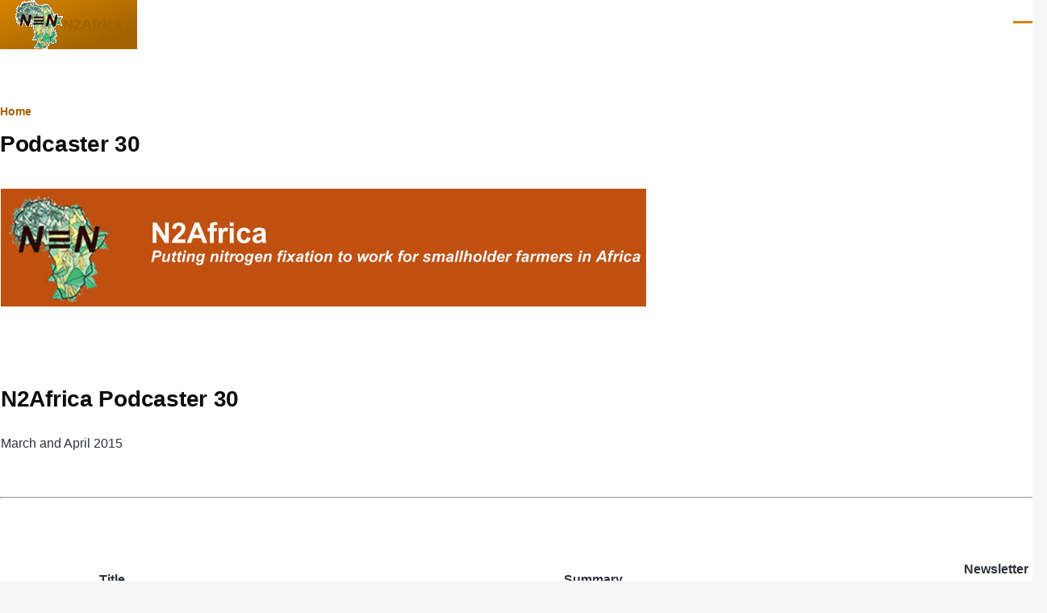

--- FILE ---
content_type: text/html; charset=UTF-8
request_url: https://n2africa.org/podcaster-30
body_size: 11225
content:
<!DOCTYPE html>
<html lang="en" dir="ltr" style="--color--primary-hue:37;--color--primary-saturation:100%;--color--primary-lightness:42">
  <head>
    <meta charset="utf-8" />
<meta name="Generator" content="Drupal 11 (https://www.drupal.org)" />
<meta name="MobileOptimized" content="width" />
<meta name="HandheldFriendly" content="true" />
<meta name="viewport" content="width=device-width, initial-scale=1.0" />
<link rel="icon" href="/core/themes/olivero/favicon.ico" type="image/vnd.microsoft.icon" />
<link rel="canonical" href="https://n2africa.org/podcaster-30" />
<link rel="shortlink" href="https://n2africa.org/node/5072" />

    <title>Podcaster 30 | N2Africa</title>
    <link rel="stylesheet" media="all" href="/sites/default/files/css/css_vwKmZqK2e7Ey7UJ4-8t0ODEM8tiqgjFW-rce6zoxtXU.css?delta=0&amp;language=en&amp;theme=olivero&amp;include=eJxdyVEKAyEMhOEL6XqmqIMNzZolsYq3L5RlH_oyA9-vwhOmqYlmkuhjC_cW9OZOkxsN1h4dRXsl20-8_xiUBY9eumCoMe-YRcv7CQ6y8oqdzHT96-KK4NsHzpTJESZjefrtcWr9CL6KZ0K-" />
<link rel="stylesheet" media="all" href="/sites/default/files/css/css_Rj0WW0mOxq5qbXiVFcTgaXsFnOcYSApDHzffIOANlfs.css?delta=1&amp;language=en&amp;theme=olivero&amp;include=eJxdyVEKAyEMhOEL6XqmqIMNzZolsYq3L5RlH_oyA9-vwhOmqYlmkuhjC_cW9OZOkxsN1h4dRXsl20-8_xiUBY9eumCoMe-YRcv7CQ6y8oqdzHT96-KK4NsHzpTJESZjefrtcWr9CL6KZ0K-" />

    
    
<link rel="preload" href="/core/themes/olivero/fonts/metropolis/Metropolis-Regular.woff2" as="font" type="font/woff2" crossorigin>
<link rel="preload" href="/core/themes/olivero/fonts/metropolis/Metropolis-SemiBold.woff2" as="font" type="font/woff2" crossorigin>
<link rel="preload" href="/core/themes/olivero/fonts/metropolis/Metropolis-Bold.woff2" as="font" type="font/woff2" crossorigin>
<link rel="preload" href="/core/themes/olivero/fonts/lora/lora-v14-latin-regular.woff2" as="font" type="font/woff2" crossorigin>
    <noscript><link rel="stylesheet" href="/core/themes/olivero/css/components/navigation/nav-primary-no-js.css?t8sn2o" />
</noscript>
  </head>
  <body class="path-node page-node-type-simplenews-issue">
        <a href="#main-content" class="visually-hidden focusable skip-link">
      Skip to main content
    </a>
    
      <div class="dialog-off-canvas-main-canvas" data-off-canvas-main-canvas>
    
<div id="page-wrapper" class="page-wrapper">
  <div id="page">

          <header id="header" class="site-header" data-drupal-selector="site-header" role="banner">

                <div class="site-header__fixable" data-drupal-selector="site-header-fixable">
          <div class="site-header__initial">
            <button class="sticky-header-toggle" data-drupal-selector="sticky-header-toggle" role="switch" aria-controls="site-header__inner" aria-label="Sticky header" aria-checked="false">
              <span class="sticky-header-toggle__icon">
                <span></span>
                <span></span>
                <span></span>
              </span>
            </button>
          </div>

                    <div id="site-header__inner" class="site-header__inner" data-drupal-selector="site-header-inner">
            <div class="container site-header__inner__container">

              


<div id="block-olivero-site-branding" class="site-branding block block-system block-system-branding-block">
  
    
    <div class="site-branding__inner">
          <a href="/" rel="home" class="site-branding__logo">
        <img src="/sites/default/files/garland_logo_0.gif" alt="Home" fetchpriority="high"/>
      </a>
              <div class="site-branding__text">
                  <div class="site-branding__name">
            <a href="/" rel="home" title="Home">N2Africa</a>
          </div>
                      </div>
      </div>
</div>

<div class="header-nav-overlay" data-drupal-selector="header-nav-overlay"></div>


                              <div class="mobile-buttons" data-drupal-selector="mobile-buttons">
                  <button class="mobile-nav-button" data-drupal-selector="mobile-nav-button" aria-label="Main Menu" aria-controls="header-nav" aria-expanded="false">
                    <span class="mobile-nav-button__label">Menu</span>
                    <span class="mobile-nav-button__icon"></span>
                  </button>
                </div>

                <div id="header-nav" class="header-nav" data-drupal-selector="header-nav">
                  
<div class="search-block-form block block-search-narrow" data-drupal-selector="search-block-form" id="block-olivero-search-form-narrow" role="search">
  
    
      <div class="content">
      <form action="/search/node" method="get" id="search-block-form" accept-charset="UTF-8" class="search-form search-block-form">
  <div class="js-form-item form-item form-type-search js-form-type-search form-item-keys js-form-item-keys form-no-label">
      <label for="edit-keys" class="form-item__label visually-hidden">Search</label>
        <input title="Enter the terms you wish to search for." placeholder="Search by keyword or phrase." data-drupal-selector="edit-keys" type="search" id="edit-keys" name="keys" value="" size="15" maxlength="128" class="form-search form-element form-element--type-search form-element--api-search" />

        </div>
<div data-drupal-selector="edit-actions" class="form-actions js-form-wrapper form-wrapper" id="edit-actions--2"><button class="button--primary search-form__submit button js-form-submit form-submit" data-drupal-selector="edit-submit" type="submit" id="edit-submit" value="Search">
    <span class="icon--search"></span>
    <span class="visually-hidden">Search</span>
</button>

</div>

</form>

    </div>
  </div>
<nav  id="block-olivero-main-menu" class="primary-nav block block-menu navigation menu--main" aria-labelledby="block-olivero-main-menu-menu" role="navigation">
            
  <h2 class="visually-hidden block__title" id="block-olivero-main-menu-menu">Main navigation</h2>
  
        


          
        
    <ul  class="menu primary-nav__menu primary-nav__menu--level-1" data-drupal-selector="primary-nav-menu--level-1">
            
                          
        
        
        <li class="primary-nav__menu-item primary-nav__menu-item--link primary-nav__menu-item--level-1">
                              
                      <a href="/index.php/home" class="primary-nav__menu-link primary-nav__menu-link--link primary-nav__menu-link--level-1" data-drupal-selector="primary-nav-menu-link-has-children" data-drupal-link-system-path="node/8">            <span class="primary-nav__menu-link-inner primary-nav__menu-link-inner--level-1">N2 Home</span>
          </a>

            
                  </li>
      
                          
        
        
        <li class="primary-nav__menu-item primary-nav__menu-item--link primary-nav__menu-item--level-1">
                              
                      <a href="/index.php/news_search" class="primary-nav__menu-link primary-nav__menu-link--link primary-nav__menu-link--level-1" data-drupal-selector="primary-nav-menu-link-has-children" data-drupal-link-system-path="news_search">            <span class="primary-nav__menu-link-inner primary-nav__menu-link-inner--level-1">N2 News</span>
          </a>

            
                  </li>
      
                          
        
        
        <li class="primary-nav__menu-item primary-nav__menu-item--link primary-nav__menu-item--level-1 primary-nav__menu-item--has-children" data-drupal-selector="primary-nav-menu-item-has-children">
                              
                      <a href="/index.php/n2-about" class="primary-nav__menu-link primary-nav__menu-link--link primary-nav__menu-link--level-1 primary-nav__menu-link--has-children" data-drupal-selector="primary-nav-menu-link-has-children" data-drupal-link-system-path="node/2420">            <span class="primary-nav__menu-link-inner primary-nav__menu-link-inner--level-1">N2 About</span>
          </a>

                                                        
                <button class="primary-nav__button-toggle" data-drupal-selector="primary-nav-submenu-toggle-button" aria-controls="primary-menu-item-123" aria-expanded="false" aria-hidden="true" tabindex="-1">
                  <span class="visually-hidden">N2 About sub-navigation</span>
                  <span class="icon--menu-toggle"></span>
                </button>
              
                                      
              <span data-drupal-selector="primary-nav-menu-🥕" class="primary-nav__menu-🥕"></span>
    
    <ul  class="menu primary-nav__menu primary-nav__menu--level-2" data-drupal-selector="primary-nav-menu--level-2" id="primary-menu-item-123">
            
                          
        
        
        <li class="primary-nav__menu-item primary-nav__menu-item--link primary-nav__menu-item--level-2">
                              
                      <a href="/index.php/vision-success" class="primary-nav__menu-link primary-nav__menu-link--link primary-nav__menu-link--level-2" data-drupal-link-system-path="node/2418">            <span class="primary-nav__menu-link-inner primary-nav__menu-link-inner--level-2">Vision of success</span>
          </a>

            
                  </li>
      
                          
        
        
        <li class="primary-nav__menu-item primary-nav__menu-item--link primary-nav__menu-item--level-2">
                              
                      <a href="/index.php/objectives" class="primary-nav__menu-link primary-nav__menu-link--link primary-nav__menu-link--level-2" data-drupal-link-system-path="node/2419">            <span class="primary-nav__menu-link-inner primary-nav__menu-link-inner--level-2">Objectives</span>
          </a>

            
                  </li>
      
                          
        
        
        <li class="primary-nav__menu-item primary-nav__menu-item--link primary-nav__menu-item--level-2">
                              
                      <a href="/index.php/background-n2africa" class="primary-nav__menu-link primary-nav__menu-link--link primary-nav__menu-link--level-2" data-drupal-link-system-path="node/2421">            <span class="primary-nav__menu-link-inner primary-nav__menu-link-inner--level-2">Background to N2africa</span>
          </a>

            
                  </li>
          </ul>
  
            
                  </li>
      
                          
        
        
        <li class="primary-nav__menu-item primary-nav__menu-item--link primary-nav__menu-item--level-1 primary-nav__menu-item--has-children" data-drupal-selector="primary-nav-menu-item-has-children">
                              
                      <a href="/index.php/n2-media" class="primary-nav__menu-link primary-nav__menu-link--link primary-nav__menu-link--level-1 primary-nav__menu-link--has-children" data-drupal-selector="primary-nav-menu-link-has-children" data-drupal-link-system-path="node/461">            <span class="primary-nav__menu-link-inner primary-nav__menu-link-inner--level-1">N2 Media</span>
          </a>

                                                        
                <button class="primary-nav__button-toggle" data-drupal-selector="primary-nav-submenu-toggle-button" aria-controls="primary-menu-item-1234" aria-expanded="false" aria-hidden="true" tabindex="-1">
                  <span class="visually-hidden">N2 Media sub-navigation</span>
                  <span class="icon--menu-toggle"></span>
                </button>
              
                                      
              <span data-drupal-selector="primary-nav-menu-🥕" class="primary-nav__menu-🥕"></span>
    
    <ul  class="menu primary-nav__menu primary-nav__menu--level-2" data-drupal-selector="primary-nav-menu--level-2" id="primary-menu-item-1234">
            
                          
        
        
        <li class="primary-nav__menu-item primary-nav__menu-item--link primary-nav__menu-item--level-2">
                              
                      <a href="/index.php/n2-videos" class="primary-nav__menu-link primary-nav__menu-link--link primary-nav__menu-link--level-2" data-drupal-link-system-path="node/463">            <span class="primary-nav__menu-link-inner primary-nav__menu-link-inner--level-2">N2 Videos</span>
          </a>

            
                  </li>
      
                          
        
        
        <li class="primary-nav__menu-item primary-nav__menu-item--link primary-nav__menu-item--level-2">
                              
                      <a href="http://www.facebook.com/N2Africa" class="primary-nav__menu-link primary-nav__menu-link--link primary-nav__menu-link--level-2">            <span class="primary-nav__menu-link-inner primary-nav__menu-link-inner--level-2">N2 Facebook</span>
          </a>

            
                  </li>
          </ul>
  
            
                  </li>
      
                          
        
        
        <li class="primary-nav__menu-item primary-nav__menu-item--link primary-nav__menu-item--level-1 primary-nav__menu-item--has-children" data-drupal-selector="primary-nav-menu-item-has-children">
                              
                      <a href="/index.php/n2-outputs-0" class="primary-nav__menu-link primary-nav__menu-link--link primary-nav__menu-link--level-1 primary-nav__menu-link--has-children" data-drupal-selector="primary-nav-menu-link-has-children" data-drupal-link-system-path="node/460">            <span class="primary-nav__menu-link-inner primary-nav__menu-link-inner--level-1">N2 Outputs</span>
          </a>

                                                        
                <button class="primary-nav__button-toggle" data-drupal-selector="primary-nav-submenu-toggle-button" aria-controls="primary-menu-item-12345" aria-expanded="false" aria-hidden="true" tabindex="-1">
                  <span class="visually-hidden">N2 Outputs sub-navigation</span>
                  <span class="icon--menu-toggle"></span>
                </button>
              
                                      
              <span data-drupal-selector="primary-nav-menu-🥕" class="primary-nav__menu-🥕"></span>
    
    <ul  class="menu primary-nav__menu primary-nav__menu--level-2" data-drupal-selector="primary-nav-menu--level-2" id="primary-menu-item-12345">
            
                          
        
        
        <li class="primary-nav__menu-item primary-nav__menu-item--link primary-nav__menu-item--level-2">
                              
                      <a href="/index.php/scientific-publications" class="primary-nav__menu-link primary-nav__menu-link--link primary-nav__menu-link--level-2" data-drupal-link-system-path="node/4568">            <span class="primary-nav__menu-link-inner primary-nav__menu-link-inner--level-2">Scientific-publications</span>
          </a>

            
                  </li>
      
                          
        
        
        <li class="primary-nav__menu-item primary-nav__menu-item--link primary-nav__menu-item--level-2">
                              
                      <a href="/index.php/reports" class="primary-nav__menu-link primary-nav__menu-link--link primary-nav__menu-link--level-2" data-drupal-link-system-path="node/4625">            <span class="primary-nav__menu-link-inner primary-nav__menu-link-inner--level-2">Reports</span>
          </a>

            
                  </li>
      
                          
        
        
        <li class="primary-nav__menu-item primary-nav__menu-item--link primary-nav__menu-item--level-2">
                              
                      <a href="http://www.n2africa.org/master_plans" class="primary-nav__menu-link primary-nav__menu-link--link primary-nav__menu-link--level-2">            <span class="primary-nav__menu-link-inner primary-nav__menu-link-inner--level-2">Master Plans</span>
          </a>

            
                  </li>
      
                          
        
        
        <li class="primary-nav__menu-item primary-nav__menu-item--link primary-nav__menu-item--level-2">
                              
                      <a href="http://www.n2africa.org/agem" class="primary-nav__menu-link primary-nav__menu-link--link primary-nav__menu-link--level-2">            <span class="primary-nav__menu-link-inner primary-nav__menu-link-inner--level-2">Guidelines, Training &amp; Extension materials</span>
          </a>

            
                  </li>
      
                          
        
        
        <li class="primary-nav__menu-item primary-nav__menu-item--link primary-nav__menu-item--level-2">
                              
                      <a href="/index.php/conferences" class="primary-nav__menu-link primary-nav__menu-link--link primary-nav__menu-link--level-2" data-drupal-link-system-path="conferences">            <span class="primary-nav__menu-link-inner primary-nav__menu-link-inner--level-2">Conferences</span>
          </a>

            
                  </li>
      
                          
        
        
        <li class="primary-nav__menu-item primary-nav__menu-item--link primary-nav__menu-item--level-2">
                              
                      <a href="/index.php/podcaster_pdfs" class="primary-nav__menu-link primary-nav__menu-link--link primary-nav__menu-link--level-2" data-drupal-link-system-path="podcaster_pdfs">            <span class="primary-nav__menu-link-inner primary-nav__menu-link-inner--level-2">Podcasters PDF</span>
          </a>

            
                  </li>
      
                          
        
        
        <li class="primary-nav__menu-item primary-nav__menu-item--link primary-nav__menu-item--level-2">
                              
                      <a href="/index.php/all_reports" class="primary-nav__menu-link primary-nav__menu-link--link primary-nav__menu-link--level-2" data-drupal-link-system-path="all_reports">            <span class="primary-nav__menu-link-inner primary-nav__menu-link-inner--level-2">Other reports</span>
          </a>

            
                  </li>
          </ul>
  
            
                  </li>
      
                          
        
        
        <li class="primary-nav__menu-item primary-nav__menu-item--link primary-nav__menu-item--level-1 primary-nav__menu-item--has-children" data-drupal-selector="primary-nav-menu-item-has-children">
                              
                      <a href="/index.php/n2-whos-who" class="primary-nav__menu-link primary-nav__menu-link--link primary-nav__menu-link--level-1 primary-nav__menu-link--has-children" data-drupal-selector="primary-nav-menu-link-has-children" data-drupal-link-system-path="node/93">            <span class="primary-nav__menu-link-inner primary-nav__menu-link-inner--level-1">N2 Who&#039;s who</span>
          </a>

                                                        
                <button class="primary-nav__button-toggle" data-drupal-selector="primary-nav-submenu-toggle-button" aria-controls="primary-menu-item-123456" aria-expanded="false" aria-hidden="true" tabindex="-1">
                  <span class="visually-hidden">N2 Who&#039;s who sub-navigation</span>
                  <span class="icon--menu-toggle"></span>
                </button>
              
                                      
              <span data-drupal-selector="primary-nav-menu-🥕" class="primary-nav__menu-🥕"></span>
    
    <ul  class="menu primary-nav__menu primary-nav__menu--level-2" data-drupal-selector="primary-nav-menu--level-2" id="primary-menu-item-123456">
            
                          
        
        
        <li class="primary-nav__menu-item primary-nav__menu-item--link primary-nav__menu-item--level-2">
                              
                      <a href="/index.php/project_members" class="primary-nav__menu-link primary-nav__menu-link--link primary-nav__menu-link--level-2" data-drupal-link-system-path="project_members">            <span class="primary-nav__menu-link-inner primary-nav__menu-link-inner--level-2">Project Members</span>
          </a>

            
                  </li>
      
                          
        
        
        <li class="primary-nav__menu-item primary-nav__menu-item--link primary-nav__menu-item--level-2">
                              
                      <a href="/index.php/advisory_committee" class="primary-nav__menu-link primary-nav__menu-link--link primary-nav__menu-link--level-2" data-drupal-link-system-path="advisory_committee">            <span class="primary-nav__menu-link-inner primary-nav__menu-link-inner--level-2">Advisory Committee</span>
          </a>

            
                  </li>
      
                          
        
        
        <li class="primary-nav__menu-item primary-nav__menu-item--link primary-nav__menu-item--level-2">
                              
                      <a href="/index.php/leadership_team" class="primary-nav__menu-link primary-nav__menu-link--link primary-nav__menu-link--level-2" data-drupal-link-system-path="leadership_team">            <span class="primary-nav__menu-link-inner primary-nav__menu-link-inner--level-2">Leadership Team</span>
          </a>

            
                  </li>
      
                          
        
        
        <li class="primary-nav__menu-item primary-nav__menu-item--link primary-nav__menu-item--level-2">
                              
                      <a href="/index.php/research_coordinators" class="primary-nav__menu-link primary-nav__menu-link--link primary-nav__menu-link--level-2" data-drupal-link-system-path="research_coordinators">            <span class="primary-nav__menu-link-inner primary-nav__menu-link-inner--level-2">Research coordinator</span>
          </a>

            
                  </li>
      
                          
        
        
        <li class="primary-nav__menu-item primary-nav__menu-item--link primary-nav__menu-item--level-2">
                              
                      <a href="/index.php/core_country_coordinators" class="primary-nav__menu-link primary-nav__menu-link--link primary-nav__menu-link--level-2" data-drupal-link-system-path="core_country_coordinators">            <span class="primary-nav__menu-link-inner primary-nav__menu-link-inner--level-2">Core country coordinators</span>
          </a>

            
                  </li>
      
                          
        
        
        <li class="primary-nav__menu-item primary-nav__menu-item--link primary-nav__menu-item--level-2">
                              
                      <a href="/index.php/tier1_country_coordinators" class="primary-nav__menu-link primary-nav__menu-link--link primary-nav__menu-link--level-2" data-drupal-link-system-path="tier1_country_coordinators">            <span class="primary-nav__menu-link-inner primary-nav__menu-link-inner--level-2">Tier 1 Country Coordinators</span>
          </a>

            
                  </li>
      
                          
        
        
        <li class="primary-nav__menu-item primary-nav__menu-item--link primary-nav__menu-item--level-2">
                              
                      <a href="/index.php/partners" class="primary-nav__menu-link primary-nav__menu-link--link primary-nav__menu-link--level-2" data-drupal-link-system-path="node/3939">            <span class="primary-nav__menu-link-inner primary-nav__menu-link-inner--level-2">Partners</span>
          </a>

            
                  </li>
      
                          
        
        
        <li class="primary-nav__menu-item primary-nav__menu-item--link primary-nav__menu-item--level-2">
                              
                      <a href="/index.php/collaborators" class="primary-nav__menu-link primary-nav__menu-link--link primary-nav__menu-link--level-2" data-drupal-link-system-path="collaborators">            <span class="primary-nav__menu-link-inner primary-nav__menu-link-inner--level-2">Collaborators</span>
          </a>

            
                  </li>
          </ul>
  
            
                  </li>
      
                          
        
        
        <li class="primary-nav__menu-item primary-nav__menu-item--link primary-nav__menu-item--level-1">
                              
                      <a href="http://intranet.n2africa.org" class="primary-nav__menu-link primary-nav__menu-link--link primary-nav__menu-link--level-1" data-drupal-selector="primary-nav-menu-link-has-children">            <span class="primary-nav__menu-link-inner primary-nav__menu-link-inner--level-1">N2 Intranet</span>
          </a>

            
                  </li>
          </ul>
  


  </nav>


                  

  <div class="region region--secondary-menu">
    <div class="search-block-form block block-search-wide" data-drupal-selector="search-block-form-2" id="block-olivero-search-form-wide" role="search">
  
    
      <button class="block-search-wide__button" aria-label="Search Form" data-drupal-selector="block-search-wide-button">
      <svg xmlns="http://www.w3.org/2000/svg" width="22" height="23" viewBox="0 0 22 23">
  <path fill="currentColor" d="M21.7,21.3l-4.4-4.4C19,15.1,20,12.7,20,10c0-5.5-4.5-10-10-10S0,4.5,0,10s4.5,10,10,10c2.1,0,4.1-0.7,5.8-1.8l4.5,4.5c0.4,0.4,1,0.4,1.4,0S22.1,21.7,21.7,21.3z M10,18c-4.4,0-8-3.6-8-8s3.6-8,8-8s8,3.6,8,8S14.4,18,10,18z"/>
</svg>
      <span class="block-search-wide__button-close"></span>
    </button>

        <div class="block-search-wide__wrapper" data-drupal-selector="block-search-wide-wrapper" tabindex="-1">
      <div class="block-search-wide__container">
        <div class="block-search-wide__grid">
          <form action="/search/node" method="get" id="search-block-form--2" accept-charset="UTF-8" class="search-form search-block-form">
  <div class="js-form-item form-item form-type-search js-form-type-search form-item-keys js-form-item-keys form-no-label">
      <label for="edit-keys--2" class="form-item__label visually-hidden">Search</label>
        <input title="Enter the terms you wish to search for." placeholder="Search by keyword or phrase." data-drupal-selector="edit-keys" type="search" id="edit-keys--2" name="keys" value="" size="15" maxlength="128" class="form-search form-element form-element--type-search form-element--api-search" />

        </div>
<div data-drupal-selector="edit-actions" class="form-actions js-form-wrapper form-wrapper" id="edit-actions--3"><button class="button--primary search-form__submit button js-form-submit form-submit" data-drupal-selector="edit-submit" type="submit" id="edit-submit--2" value="Search">
    <span class="icon--search"></span>
    <span class="visually-hidden">Search</span>
</button>

</div>

</form>

        </div>
      </div>
    </div>
  </div>
<nav  id="block-olivero-account-menu" class="block block-menu navigation menu--account secondary-nav" aria-labelledby="block-olivero-account-menu-menu" role="navigation">
            
  <span class="visually-hidden" id="block-olivero-account-menu-menu">User account menu</span>
  
        


          <ul class="menu secondary-nav__menu secondary-nav__menu--level-1">
            
                          
        
        
        <li class="secondary-nav__menu-item secondary-nav__menu-item--link secondary-nav__menu-item--level-1">
          <a href="/index.php/user/login" class="secondary-nav__menu-link secondary-nav__menu-link--link secondary-nav__menu-link--level-1" data-drupal-link-system-path="user/login">Log in</a>

                  </li>
          </ul>
  


  </nav>

  </div>

                </div>
                          </div>
          </div>
        </div>
      </header>
    
    <div id="main-wrapper" class="layout-main-wrapper layout-container">
      <div id="main" class="layout-main">
        <div class="main-content">
          <a id="main-content" tabindex="-1"></a>
          
          <div class="main-content__container container">
            

  <div class="region region--highlighted grid-full layout--pass--content-medium">
    <div data-drupal-messages-fallback class="hidden messages-list"></div>

  </div>

            

  <div class="region region--breadcrumb grid-full layout--pass--content-medium">
    

<div id="block-olivero-breadcrumbs" class="block block-system block-system-breadcrumb-block">
  
    
      <div class="block__content">
        <nav class="breadcrumb" role="navigation" aria-labelledby="system-breadcrumb">
    <h2 id="system-breadcrumb" class="visually-hidden">Breadcrumb</h2>
    <div class="breadcrumb__content">
      <ol class="breadcrumb__list">
                  <li class="breadcrumb__item">
                          <a href="/" class="breadcrumb__link">Home</a>
                      </li>
              </ol>
    </div>
  </nav>

    </div>
  </div>

  </div>


                          <main role="main">
                

  <div class="region region--content-above grid-full layout--pass--content-medium">
    

<div id="block-olivero-page-title" class="block block-core block-page-title-block">
  
  

  <h1 class="title page-title"><span>
  Podcaster 30
</span>
</h1>


  
</div>

  </div>

                

  <div class="region region--content grid-full layout--pass--content-medium" id="content">
    

<div id="block-olivero-content" class="block block-system block-system-main-block">
  
    
      <div class="block__content">
      

<article data-history-node-id="5072" class="node node--type-simplenews-issue node--promoted node--view-mode-full">
  <header class="">
    
          
      </header>
  <div class="node__content">
        
            <div class="text-content clearfix field field--name-body field--type-text-with-summary field--label-hidden field__item"><table border="0" cellpadding="1" cellspacing="1" style="width: 100%;">
	<tbody>
		<tr>
			<td><img alt height="146" src="/sites/default/files/images/header_newsletter.jpg" width="800" loading="lazy"></td>
			<td>&nbsp;</td>
		</tr>
	</tbody>
</table>

<table align="left" border="0" cellpadding="1" cellspacing="1" style="width: 100%;">
	<tbody>
		<tr>
			<td>
			<h1>N2Africa Podcaster 30</h1>

			<p>March&nbsp;and&nbsp;April 2015</p>
			</td>
		</tr>
	</tbody>
</table>

<hr>
<table border="0">
	<tbody>
		<tr>
			<td><!--?php
$args=array();
$term='45';
$view = views_get_view('newsletter');
print $view---><div class="view view-newsletter view-id-newsletter view-display-id-page_2 js-view-dom-id-8afbdece4d9241aa2ac4b4f1d3604483a9bbb7deb954f0f5b057507be9bd922e">
  
    
      
      <div class="view-content">
      <table class="views-table cols-3">
        <thead>
      <tr>
                                                  <th id="view-title-table-column" class="views-field views-field-title" scope="col">Title</th>
                                                  <th id="view-field-news-summary-table-column" class="views-field views-field-field-news-summary" scope="col">Summary</th>
                                                  <th id="view-field-news-newsletter-item-table-column" class="views-field views-field-field-news-newsletter-item" scope="col">Newsletter item #</th>
              </tr>
    </thead>
    <tbody>
          <tr>
                                                                                        <td headers="view-title-table-column" class="views-field views-field-title"><a href="/introduction-23" hreflang="en">Introduction</a>          </td>
                                                                                        <td headers="view-field-news-summary-table-column" class="views-field views-field-field-news-summary"><table border="0" cellpadding="1" cellspacing="1" style="width: 100%;">
	<tbody>
		<tr>
			<td>
			<p dir="LTR"><strong><span lang="EN-GB">Impatient for change!</span></strong></p>

			<p dir="LTR"><font size="2">N2Africa is all about learning. Learning how best to put nitrogen fixation to work for smallholder farmers in the eleven countries of sub-Saharan Africa where we work. Learning which farmers are best able to both diversify and intensify production on their land using the best grain legume technologies. </font>...</p>

			<p dir="LTR"><em><font size="2">N2Africa is a "development to research project" in which delivery and dissemination (D&amp;D) are core activities that take N</font><sub><font size="2">2</font></sub><font size="2">-fixing technologies to thousends of farmers, monitoring and evaluation (M&amp;E) provide the learning of what works where, and why for whom, and research feedback loops analyse and feed back to improve the technologies and their targeting in D&amp;D.</font></em></p>
			</td>
			<td><img alt src="/sites/default/files/inline-images/D2R%20250.jpg" style="width: 250px; height: 236px;"></td>
		</tr>
	</tbody>
</table>
          </td>
                                                                                        <td headers="view-field-news-newsletter-item-table-column" class="views-field views-field-field-news-newsletter-item">1          </td>
              </tr>
          <tr>
                                                                                        <td headers="view-title-table-column" class="views-field views-field-title"><a href="/field-feedback-update-data-flows-within-n2africa" hreflang="en">From field to feedback, an update on data flows within N2Africa</a>          </td>
                                                                                        <td headers="view-field-news-summary-table-column" class="views-field views-field-field-news-summary"><table border="0" cellpadding="1" cellspacing="1" style="width: 100%;">
	<tbody>
		<tr>
			<td><img alt src="/sites/default/files/inline-images/Data_flow%20250.jpg" style="width: 250px; height: 281px;"></td>
			<td>
			<p><span lang="EN-GB">Learning plays a central role in N2Africa. The success of our dissemination approaches depends on the ability to determine what works, where how and for whom and to adapt activities accordingly. Key to this process of learning, is a system of data collection, management and delivery that ensures that data is captured from the field and converted into an accessible form as quickly and accurately as possible. N2Africa has worked hard to establish such a system and we are happy to report on recent progress and future plans for improvement.</span></p>

			<p><span lang="EN-GB">Our data flows are organized in the following way: our partners use paper survey forms to collect data from the field. ...</span></p>

			<p><em><span lang="EN-GB">Figure: Current and tablet-based data flows</span></em></p>
			</td>
		</tr>
	</tbody>
</table>
          </td>
                                                                                        <td headers="view-field-news-newsletter-item-table-column" class="views-field views-field-field-news-newsletter-item">2          </td>
              </tr>
          <tr>
                                                                                        <td headers="view-title-table-column" class="views-field views-field-title"><a href="/options-climbing-bean-cultivation-uganda-detailed-farm-characterization" hreflang="en">Options for climbing bean cultivation in Uganda – A detailed farm characterization</a>          </td>
                                                                                        <td headers="view-field-news-summary-table-column" class="views-field views-field-field-news-summary"><table border="0" cellpadding="1" cellspacing="1" style="width: 100%;">
	<tbody>
		<tr>
			<td>
			<p dir="LTR"><span lang="EN-GB">Climbing bean can be an important crop for sustainable intensification of cropping systems in the densely populated highlands of eastern Africa. With a potential yield that is approximately two times higher than for bush bean, climbing beans provide an excellent opportunity to enhance bean yields in areas where land is constrained. ...</span></p>

			<p dir="LTR"><em><span lang="EN-GB">Photo: Climbing bean intercropped in banana-coffee fields</span></em></p>
			</td>
			<td><img alt src="/sites/default/files/inline-images/025-SAM_0552%20250.jpg" style="width: 250px; height: 188px;"></td>
		</tr>
	</tbody>
</table>
          </td>
                                                                                        <td headers="view-field-news-newsletter-item-table-column" class="views-field views-field-field-news-newsletter-item">3          </td>
              </tr>
          <tr>
                                                                                        <td headers="view-title-table-column" class="views-field views-field-title"><a href="/cowpea-fritters-new-delicacy-n2africa-farmers-zimbabwe" hreflang="en">Cowpea fritters a new delicacy with N2Africa farmers in Zimbabwe</a>          </td>
                                                                                        <td headers="view-field-news-summary-table-column" class="views-field views-field-field-news-summary"><table border="0" cellpadding="1" cellspacing="1" style="width: 100%;">
	<tbody>
		<tr>
			<td><img alt src="/sites/default/files/inline-images/C%20250.jpg" style="width: 250px; height: 141px;"></td>
			<td>
			<p dir="LTR"><span lang="EN-GB">Through N2Africa, farmers in Zimbabwe have perfected the agronomy of grain legumes, and they are now perfecting their grain legumes processing skills. Over the years, the N2Africa team in Zimbabwe has worked with farming communities to perfect the art of processing soyabean into different nutritious products.</span></p>

			<p dir="LTR"><em><span lang="EN-GB">Photo: Men and women participate in N2Africa nutrition activities</span></em></p>
			</td>
		</tr>
	</tbody>
</table>
          </td>
                                                                                        <td headers="view-field-news-newsletter-item-table-column" class="views-field views-field-field-news-newsletter-item">4          </td>
              </tr>
          <tr>
                                                                                        <td headers="view-title-table-column" class="views-field views-field-title"><a href="/agriculture-field-day-exposes-flaws-and-solutions" hreflang="en">Agriculture Field day exposes flaws and solutions</a>          </td>
                                                                                        <td headers="view-field-news-summary-table-column" class="views-field views-field-field-news-summary"><table border="0" cellpadding="1" cellspacing="1" style="width: 100%;">
	<tbody>
		<tr>
			<td><span lang="EN-GB">Malawi faces a decrease of 27% in maize yield this season compared with last year. The recent Agricultural field day held at LUANAR Natural Resources College organized by the African Institute for Corporate Citizenship (AICC) and attended by different agricultural organizations and students has shown that some fields yielded well, despite the floods and the dry spells that have characterized this growing season and that will have good harvest. </span></td>
			<td><img alt src="/sites/default/files/inline-images/N2Africa%20field%20day%20show%20250.jpg" style="width: 250px; height: 166px;"></td>
		</tr>
	</tbody>
</table>
          </td>
                                                                                        <td headers="view-field-news-newsletter-item-table-column" class="views-field views-field-field-news-newsletter-item">5          </td>
              </tr>
          <tr>
                                                                                        <td headers="view-title-table-column" class="views-field views-field-title"><a href="/n2africa-interventions-improve-agricultural-productivity-malawi" hreflang="en">N2Africa interventions that improve agricultural productivity in Malawi</a>          </td>
                                                                                        <td headers="view-field-news-summary-table-column" class="views-field views-field-field-news-summary"><table border="0" cellpadding="1" cellspacing="1" style="width: 100%;">
	<tbody>
		<tr>
			<td><img alt src="/sites/default/files/inline-images/WP_20150318_009%20250.jpg" style="width: 370px; height: 150px;"></td>
			<td><span lang="EN-GB">In Malawi, N2Africa is working to resolve some of the issues through engaging farmers in trainings and capacity building, field demonstrations and sensitization on new technologies such as the use of rhizobial inoculant. N2Africa is collaborating with Kasungu District Agriculture Development Office (DADO) and Churches Action in Relief and Development (CARD) to ...</span></td>
		</tr>
	</tbody>
</table>
          </td>
                                                                                        <td headers="view-field-news-newsletter-item-table-column" class="views-field views-field-field-news-newsletter-item">6          </td>
              </tr>
          <tr>
                                                                                        <td headers="view-title-table-column" class="views-field views-field-title"><a href="/expanding-soyabean-cultivation-zambezi-valley-mozambique" hreflang="en">Expanding soyabean cultivation to Zambezi Valley in Mozambique</a>          </td>
                                                                                        <td headers="view-field-news-summary-table-column" class="views-field views-field-field-news-summary"><table border="0" cellpadding="1" cellspacing="1" style="width: 100%;">
	<tbody>
		<tr>
			<td>
			<p dir="LTR"><span lang="EN-GB">N2Africa, in collaboration with its partner in the soyabean value chain iDE (International Development Enterprises), is testing the adaptability of five promiscuous soyabean varieties (earlier, medium and later maturing) for the first time in the Zambezi Valley, a non-traditional soyabean area. The Zambezi Valley ...</span></p>

			<p dir="LTR"><em><span lang="EN-GB">Photo: Participants at field day observing different soyabean varieties growing in Caia District</span></em></p>
			</td>
			<td><img alt src="/sites/default/files/inline-images/particip%20in%20Caia%20field%20w.jpg" style="width: 250px; height: 167px;"></td>
		</tr>
	</tbody>
</table>
          </td>
                                                                                        <td headers="view-field-news-newsletter-item-table-column" class="views-field views-field-field-news-newsletter-item">7          </td>
              </tr>
          <tr>
                                                                                        <td headers="view-title-table-column" class="views-field views-field-title"><a href="/visit-southern-highlands-tanzania-strengthen-partnership-and-explore-areas-collaboration-among" hreflang="en">Visit to Southern Highlands of Tanzania to strengthen partnership and explore areas of collaboration among soyabean value chain actors</a>          </td>
                                                                                        <td headers="view-field-news-summary-table-column" class="views-field views-field-field-news-summary"><table border="0" cellpadding="1" cellspacing="1" style="width: 100%;">
	<tbody>
		<tr>
			<td><img alt src="/sites/default/files/inline-images/Suluti%20long%20term%20maize%20soyabean%20rotation%20250.jpg" style="width: 250px; height: 166px;"></td>
			<td>
			<p dir="LTR"><span lang="EN-GB">Linkages among soyabean value chain actors in Tanzania are weak and coordination between participants and enterprises seem to be a totally alien concept. For over one year now, N2Africa and CRS led - Soya ni Pesa project (SnP) have been working to foster partnerships in soyabean value chain development. As meaningful partnership starts to develop, ...</span></p>

			<p dir="LTR"><em><span lang="EN-GB">Photo: </span>A&nbsp;<span lang="EN-GB">long term experiment in Songea District that examines the long-term rotational effects on soyabean</span></em></p>
			</td>
		</tr>
	</tbody>
</table>
          </td>
                                                                                        <td headers="view-field-news-newsletter-item-table-column" class="views-field views-field-field-news-newsletter-item">8          </td>
              </tr>
          <tr>
                                                                                        <td headers="view-title-table-column" class="views-field views-field-title"><a href="/improved-early-education-n2africa-style" hreflang="en">Improved Early Education N2Africa Style</a>          </td>
                                                                                        <td headers="view-field-news-summary-table-column" class="views-field views-field-field-news-summary"><table border="0" cellpadding="1" cellspacing="1" style="width: 100%;">
	<tbody>
		<tr>
			<td>
			<p dir="LTR"><span lang="EN-GB">BNF outreach in west Kenya now includes working through local primary schools to install simple legume technology demonstrations and hold low cost farmer field days around them. This move was spontaneous, ...</span></p>

			<p dir="LTR"><em><span lang="EN-GB">Photo: Dick Morgan Ongai of the MFAGRO farmer organization in Vihiga with students of Munugi Primary School</span></em></p>
			</td>
			<td><img alt src="/sites/default/files/inline-images/student%20instruction%20250.jpg" style="width: 250px; height: 188px;"></td>
		</tr>
	</tbody>
</table>
          </td>
                                                                                        <td headers="view-field-news-newsletter-item-table-column" class="views-field views-field-field-news-newsletter-item">9          </td>
              </tr>
          <tr>
                                                                                        <td headers="view-title-table-column" class="views-field views-field-title"><a href="/hannah-boughton-student-studying-msc-environmental-studies-antioch-university-new-hampshire-usa" hreflang="en">Hannah Boughton – a student studying for an MSc in Environmental Studies, Antioch University, New Hampshire, USA wrote to us “The N2Africa program was a great inspiration for me…</a>          </td>
                                                                                        <td headers="view-field-news-summary-table-column" class="views-field views-field-field-news-summary"><p dir="LTR"><span lang="EN-GB">Today’s high school students have a myriad of things clamoring for their attention, many of which are far more interesting to them than their average classroom period. In light of this I wanted to create a science unit that was novel and meaningful to keep them engaged in learning topics from food chains to carbon cycling. I also had a broader goal of creating a learning environment that would lay the foundation for students to develop and practice the skills and knowledge necessary to become responsible global citizens. ...</span></p>
          </td>
                                                                                        <td headers="view-field-news-newsletter-item-table-column" class="views-field views-field-field-news-newsletter-item">10          </td>
              </tr>
          <tr>
                                                                                        <td headers="view-title-table-column" class="views-field views-field-title"><a href="/mooc-summercourse" hreflang="en">MOOC Summercourse</a>          </td>
                                                                                        <td headers="view-field-news-summary-table-column" class="views-field views-field-field-news-summary"><p dir="LTR"><span lang="EN-GB">In January-March there was the possiblity to follow the Wageningen MOOC (Massive Online Open Course) on "Growing our future food: crops" via edX. This succesfull six weeks course, that brings you knowlegde to understand and quantify the basic agricultural proceses, will also be offered as Summer Course. Part of the course material&nbsp;is filmed&nbsp;at&nbsp;N2Africa locations. The start date for this course will be June 15<sup><font size="2">th</font></sup> and access will be available until September 25<sup><font size="2">th</font></sup>. To follow this course you need to subscribe to <a href="https://www.edx.org/">edX</a>, where the course will be announced very soon. Updates will also be published on the <a href="http://www.n2africa.org/">N2Africa website</a>.</span></p>
          </td>
                                                                                        <td headers="view-field-news-newsletter-item-table-column" class="views-field views-field-field-news-newsletter-item">11          </td>
              </tr>
          <tr>
                                                                                        <td headers="view-title-table-column" class="views-field views-field-title"><a href="/n2africa-news-0" hreflang="en">N2Africa in the news</a>          </td>
                                                                                        <td headers="view-field-news-summary-table-column" class="views-field views-field-field-news-summary"><p dir="LTR"><span lang="EN-GB">Please see <a href="http://www.scidev.net/global/food-security/news/beans-africa-fertiliser-farming.html">http://www.scidev.net/global/food-security/news/beans-africa-fertiliser-farming.html</a> for a news report.</span></p>

<p dir="LTR"><span lang="EN-GB">Although I always argue that benefits from nitrogen fixation should be seen as an additional source of N rather than a substitute, journalists seem to prefer to state the alternative!</span></p>

<p dir="LTR"><span lang="EN-GB">Ken Giller</span></p>
          </td>
                                                                                        <td headers="view-field-news-newsletter-item-table-column" class="views-field views-field-field-news-newsletter-item">12          </td>
              </tr>
          <tr>
                                                                                        <td headers="view-title-table-column" class="views-field views-field-title"><a href="/reports-uploaded-n2africa-website" hreflang="en">Reports uploaded on the N2Africa website</a>          </td>
                                                                                        <td headers="view-field-news-summary-table-column" class="views-field views-field-field-news-summary"><p dir="LTR"><span lang="EN-GB">Andrew Farrow wrote, with support of the country coordinators of the Core Countries, a background <a href="http://www.n2africa.org/sites/default/files/inline-images/N2Africa%20Action%20Areas%20in%20Ethiopia%2C%20Ghana%2C%20Nigeria%2C%20Tanzania%20and%20Uganda%20in%202014_0.pdf">report pointing out the action areas for Ethiopia, Ghana, Nigeria, Tanzania and Uganda in 2014</a>. </span></p>

<p dir="LTR"><span lang="EN-GB">A compact report with condensed information on the <a href="http://www.n2africa.org/sites/default/files/inline-images/N2Africa%20annual%20report%20Phase%20II%20Yr%201%20%28narrative%20and%20Key%20Milestone%20tab%29.pdf">project progress made in Year 1 of Phase II </a>has been uploaded on our website. </span></p>

<p dir="LTR"><span lang="EN-GB">An MSc internship report on <a href="http://www.n2africa.org/sites/default/files/inline-images/images/Internship%20report%20Bharathwaj%20Sridhar.pdf">"Adoption constraints with climbing beans in Kashambua subcounty, Uganda"</a> by Bharathwaj Shridhar.</span></p>
          </td>
                                                                                        <td headers="view-field-news-newsletter-item-table-column" class="views-field views-field-field-news-newsletter-item">13          </td>
              </tr>
          <tr>
                                                                                        <td headers="view-title-table-column" class="views-field views-field-title"><a href="/advance-ii-newsletter" hreflang="en">ADVANCE II Newsletter</a>          </td>
                                                                                        <td headers="view-field-news-summary-table-column" class="views-field views-field-field-news-summary"><p dir="LTR"><span lang="EN-GB">ADVANCE, a partner for N2Africa in northern Ghana, sent us <a href="/sites/default/files/inline-images/ADVANCE%20March%202015%20Newsletter.pdf">the March edition of their ADVANCE II Newsletter</a>. In this issue, they share news of how a nucleus farmer is supporting female smallholder farmers increase yield and income, how women in agriculture were celebrated on the International Women’s Day, some field stories and many more.</span></p>
          </td>
                                                                                        <td headers="view-field-news-newsletter-item-table-column" class="views-field views-field-field-news-newsletter-item">15          </td>
              </tr>
          <tr>
                                                                                        <td headers="view-title-table-column" class="views-field views-field-title"><a href="/ifdc-training-program-linking-farmers-markets-africa" hreflang="en">IFDC training program “Linking Farmers to Markets in Africa&quot;</a>          </td>
                                                                                        <td headers="view-field-news-summary-table-column" class="views-field views-field-field-news-summary"><p dir="LTR"><span lang="EN-GB">IFDC organizes courses, among others this one on <a href="http://ifdc.org/linking-farmers-to-markets/">linking farmers to markets</a>, that will take place in Nairobi from July 20-24, 2015 and conducts in English. (previous versions were in English and French.</span></p>
          </td>
                                                                                        <td headers="view-field-news-newsletter-item-table-column" class="views-field views-field-field-news-newsletter-item">16          </td>
              </tr>
          <tr>
                                                                                        <td headers="view-title-table-column" class="views-field views-field-title"><a href="/legume-perspectives-issue-6" hreflang="en">Legume Perspectives issue 6</a>          </td>
                                                                                        <td headers="view-field-news-summary-table-column" class="views-field views-field-field-news-summary"><p dir="LTR"><span lang="EN-GB">From The Editorial Board of Legume Perspectives, the journal of the International Legume Society (ILS), we received a link to the issue 6 of Legume Perspectives that has been published in March. Please download it from their <a href="http://ils.nsseme.com/#journals">journal web page</a>, together with previous issues.</span></p>

<p dir="LTR"><span lang="EN-GB">You are also welcome to visit the archives of <a href="http://www.ias.csic.es/grainlegumesmagazine/">Grain Legumes</a>, the predecessor of legume perspectives.</span></p>
          </td>
                                                                                        <td headers="view-field-news-newsletter-item-table-column" class="views-field views-field-field-news-newsletter-item">17          </td>
              </tr>
      </tbody>
</table>

    </div>
  
          </div>
</td>
			<td><!--?php
$args=array();
$term='45';
$view = views_get_view('newsletter');
print $view---><div class="view view-newsletter view-id-newsletter view-display-id-page_3 js-view-dom-id-38203f5149e524f029e20d59a8c1df1224a573afa948cc1b83730204e369983d">
  
    
      
  
          </div>
</td>
		</tr>
	</tbody>
</table>

<hr>
<p>The Podcaster is published six times per year – we look forward to receiving news and contributions – particularly from partners. Please send in contributions well in time. Contact address for this newsletter is: N2Africa.office@wur.nl</p>

<p>Please feel free to forward this email to colleagues you believe would be interested. This email has been sent to you by N2Africa, funded by The Bill &amp; Melinda Gates Foundation.</p>

<p><span style="font-size: 9px;">When you change your e-mail address and want to keep receiving the Podcaster, please send your new address to N2Africa.office@wur.nl. If friends/colleagues like to receive future Podcasters let N2Africa.office@wur.nl know as well.</span></p>
</div>
      
  </div>
  </article>

    </div>
  </div>

  </div>

              </main>
                        
          </div>
        </div>
        <div class="social-bar">
          
<div class="social-bar__inner fixable">
  <div class="rotate">
    

<div id="block-olivero-n2africa-slogan" class="block block-block-content block-block-content80c1b0f3-f8e2-4aef-b021-2862a1c421d5">
  
    
      <div class="block__content">
      
            <div class="text-content clearfix field field--name-body field--type-text-with-summary field--label-hidden field__item"><p><strong>Putting nitrogen fixation to work for smallholder farmers in Africa</strong></p></div>
      
    </div>
  </div>

  </div>
</div>

        </div>
      </div>
    </div>

    <footer class="site-footer">
      <div class="site-footer__inner container">
        
        

  <div class="region region--footer-bottom grid-full layout--pass--content-medium">
    

<div id="block-olivero-powered" class="block block-system block-system-powered-by-block">
  
    
    
  <span>
    Powered by    <a href="https://www.drupal.org">Drupal</a>
    <span class="drupal-logo" role="img" aria-label="Drupal Logo">
      <svg width="14" height="19" viewBox="0 0 42.15 55.08" fill="none" xmlns="http://www.w3.org/2000/svg">
<path d="M29.75 11.73C25.87 7.86 22.18 4.16 21.08 0 20 4.16 16.28 7.86 12.4 11.73 6.59 17.54 0 24.12 0 34a21.08 21.08 0 1042.15 0c0-9.88-6.59-16.46-12.4-22.27zM10.84 35.92a14.13 14.13 0 00-1.65 2.62.54.54 0 01-.36.3h-.18c-.47 0-1-.92-1-.92-.14-.22-.27-.45-.4-.69l-.09-.19C5.94 34.25 7 30.28 7 30.28a17.42 17.42 0 012.52-5.41 31.53 31.53 0 012.28-3l1 1 4.72 4.82a.54.54 0 010 .72l-4.93 5.47zm10.48 13.81a7.29 7.29 0 01-5.4-12.14c1.54-1.83 3.42-3.63 5.46-6 2.42 2.58 4 4.35 5.55 6.29a3.08 3.08 0 01.32.48 7.15 7.15 0 011.3 4.12 7.23 7.23 0 01-7.23 7.25zM35 38.14a.84.84 0 01-.67.58h-.14a1.22 1.22 0 01-.68-.55 37.77 37.77 0 00-4.28-5.31l-1.93-2-6.41-6.65a54 54 0 01-3.84-3.94 1.3 1.3 0 00-.1-.15 3.84 3.84 0 01-.51-1v-.19a3.4 3.4 0 011-3c1.24-1.24 2.49-2.49 3.67-3.79 1.3 1.44 2.69 2.82 4.06 4.19a57.6 57.6 0 017.55 8.58A16 16 0 0135.65 34a14.55 14.55 0 01-.65 4.14z"/>
</svg>
    </span>
  </span>
</div>

  </div>

      </div>
    </footer>

    <div class="overlay" data-drupal-selector="overlay"></div>

  </div>
</div>

  </div>

    
    <script type="application/json" data-drupal-selector="drupal-settings-json">{"path":{"baseUrl":"\/","pathPrefix":"","currentPath":"node\/5072","currentPathIsAdmin":false,"isFront":false,"currentLanguage":"en"},"pluralDelimiter":"\u0003","suppressDeprecationErrors":true,"ajaxTrustedUrl":{"\/search\/node":true},"user":{"uid":0,"permissionsHash":"eea6eb3a9cee0b1dca14491e308c46c8c86cb98870f7263f5f2d963351bc637c"}}</script>
<script src="/sites/default/files/js/js_W2IpgLz5OjzAMRCacb3AAMa2nwKn-burnxI2NNXq1Po.js?scope=footer&amp;delta=0&amp;language=en&amp;theme=olivero&amp;include=eJzLz8ksSy3K10_PyU9KzNEtLqnMycxL18mHChenJhYlZ-iWZ6akAgBmbhB_"></script>

  </body>
</html>
